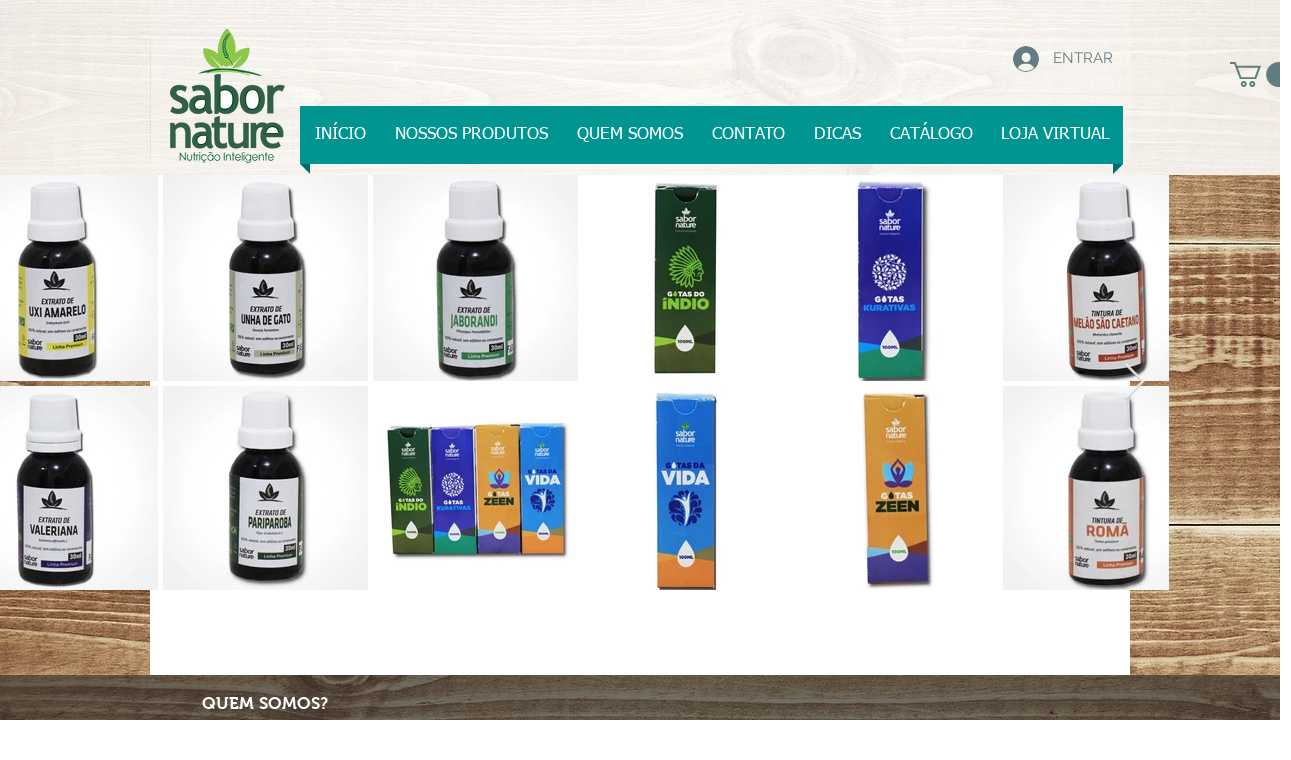

--- FILE ---
content_type: text/html; charset=utf-8
request_url: https://www.google.com/recaptcha/api2/aframe
body_size: 267
content:
<!DOCTYPE HTML><html><head><meta http-equiv="content-type" content="text/html; charset=UTF-8"></head><body><script nonce="gR6A7JtRPD9z7h7gQ7SpaQ">/** Anti-fraud and anti-abuse applications only. See google.com/recaptcha */ try{var clients={'sodar':'https://pagead2.googlesyndication.com/pagead/sodar?'};window.addEventListener("message",function(a){try{if(a.source===window.parent){var b=JSON.parse(a.data);var c=clients[b['id']];if(c){var d=document.createElement('img');d.src=c+b['params']+'&rc='+(localStorage.getItem("rc::a")?sessionStorage.getItem("rc::b"):"");window.document.body.appendChild(d);sessionStorage.setItem("rc::e",parseInt(sessionStorage.getItem("rc::e")||0)+1);localStorage.setItem("rc::h",'1768708404191');}}}catch(b){}});window.parent.postMessage("_grecaptcha_ready", "*");}catch(b){}</script></body></html>